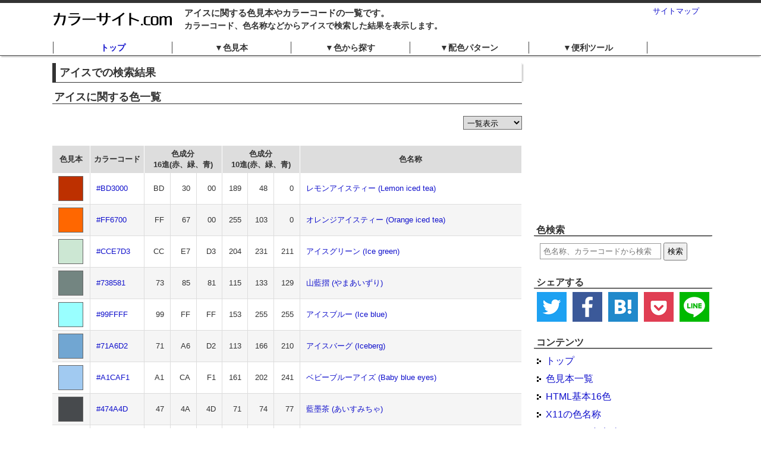

--- FILE ---
content_type: text/html; charset=UTF-8
request_url: https://www.color-site.com/searches/%E3%82%A2%E3%82%A4%E3%82%B9
body_size: 7466
content:
<!DOCTYPE html PUBLIC "-//W3C//DTD XHTML 1.0 Transitional//EN" "http://www.w3.org/TR/xhtml1/DTD/xhtml1-transitional.dtd">
<html xmlns="http://www.w3.org/1999/xhtml" xml:lang="ja" lang="ja">
<head>
<meta http-equiv="Content-Type" content="text/html; charset=UTF-8" />
<title>アイス｜カラーサイト.com</title>
<meta name="robots" content="index,follow" />
<meta name="robots" content="all" />
<meta name="description" content="「アイス」に関する色見本やカラーコードの一覧です。色名称や色成分も一覧で表示されます。" />
<meta name="keywords" content="アイス,色,色見本,配色,カラーコード" />
<meta name="copyright" content="https://www.color-site.com" />
<meta http-equiv="Content-Style-Type" content="text/css" />
<meta http-equiv="Content-Script-Type" content="text/javascript" />
<meta property="og:title" content="アイス｜カラーサイト.com" />
<meta property="og:type" content="article" />
<meta property="og:url" content="https://www.color-site.com/searches/%E3%82%A2%E3%82%A4%E3%82%B9" />
<meta property="og:description" content="「アイス」に関する色見本やカラーコードの一覧です。色名称や色成分も一覧で表示されます。" />
<meta property="og:site_name" content="カラーサイト.com" />
<meta property="og:image" content="https://www.color-site.com/og_image_searches/%E3%82%A2%E3%82%A4%E3%82%B9" />
<meta name="twitter:card" content="summary_large_image" />
<meta name="twitter:site" content="@colorSiteCom" />
<link rel="shortcut icon" href="/favicon.ico" />
<link rel="stylesheet" href="/css/common.css"/>
<link rel="stylesheet" href="/css/contact.css"/>
<script type="text/javascript">
<!--
var jL = new Array();
jL['色名称'] = '色名称';
jL['色見本'] = '色見本';
jL['カラーコード'] = 'カラーコード';
jL['色成分'] = '色成分';
jL['16進(赤、緑、青)'] = '16進(赤、緑、青)';
jL['10進(赤、緑、青)'] = '10進(赤、緑、青)';
jL['削除'] = '削除';
// -->
</script>

<script src="/js/common.js"></script>
<script src="/js/chart_select.js"></script>
<script src="/js/flickr.js"></script>
<script type="text/javascript">
<!--
var	ctype = "ja";
var SpFlg = 0;
var ColorController = "Searches";
var WebRoot = "/";
var flickr_word = 'アイス';
// -->
</script>
<script>
  (function(i,s,o,g,r,a,m){i['GoogleAnalyticsObject']=r;i[r]=i[r]||function(){
  (i[r].q=i[r].q||[]).push(arguments)},i[r].l=1*new Date();a=s.createElement(o),
  m=s.getElementsByTagName(o)[0];a.async=1;a.src=g;m.parentNode.insertBefore(a,m)
  })(window,document,'script','https://www.google-analytics.com/analytics.js','ga');

  ga('create', 'UA-20871439-51', 'auto');
  ga('send', 'pageview');

</script>
</head>

<body>
<!--<img src="https://www.color-site.com/og_image_searches/%E3%82%A2%E3%82%A4%E3%82%B9" width="200" />-->
<!--|====================FACEBOOK=====================|-->

<!--|====================FACEBOOK=====================|-->
<div id="container_back">
<!--|====================HEADER=====================|-->
<div id="header_back">
	<div id="header">
		<div id="logo"><a href="https://www.color-site.com"><img src="/img/logo.jpg" width="203" height="28" alt="カラーサイト.com" /></a></div>
		<div id="sitemap">
			<a href="/sitemaps">サイトマップ</a>
		</div>
		<div id="headline">
			<h1>アイスに関する色見本やカラーコードの一覧です。</h1>
			<h2>カラーコード、色名称などからアイスで検索した結果を表示します。</h2>
		</div>
	</div>
</div>
<!--|====================/HEADER====================|-->

<!--|====================MENU=======================|-->
<div id="new_menu" class="clearfix">
	<div id="new_menu_box">
		<ul>
			<li class="new_menu_l"><div class="new_menu_d new_menu_d_top"><a href="/">トップ</a></div></li>
			<li class="new_menu_l"><div id="new_menu1" class="new_menu_d">&#x25BC;色見本</div>
				<ul id="new_menu1u" class="new_menu_m">
					<li><a href="/color_samples">色見本一覧</a></li>
					<li><a href="/color_basics">HTML基本16色</a></li>
					<li><a href="/color_x11s">X11の色名称</a></li>
					<li><a href="/color_names">HTMLでの色名称</a></li>
					<li><a href="/safe_colors">セーフカラー</a></li>
					<li><a href="/jis_colors">JIS慣用色名</a></li>
					<li><a href="/japanese_names">和名の色名称</a></li>
					<li><a href="/english_names">英語名の色名称</a></li>
					<li><a href="/separate_hues">色相別の色見本</a></li>
					<li><a href="/separate_chromas">彩度別の色見本</a></li>
					<li><a href="/separate_brightnesses">明度別の色見本</a></li>
					<li><a href="/separate_hss">色相、彩度別の色見本</a></li>
					<li><a href="/separate_hvs">色相、明度別の色見本</a></li>
					<li><a href="/separate_svs">彩度、明度別の色見本</a></li>
					<li><a class="new_menu_m_last" href="/rainbows">虹色の色見本</a></li>
				</ul>
			</li>
			<li class="new_menu_l"><div id="new_menu2" class="new_menu_d">&#x25BC;色から探す</div>
				<ul id="new_menu2u" class="new_menu_m">
																							<li><a href="/types/red">赤</a></li>
																	<li><a href="/types/pink">ピンク</a></li>
																	<li><a href="/types/orange">橙</a></li>
																	<li><a href="/types/yellow">黄</a></li>
																	<li><a href="/types/green">緑</a></li>
																	<li><a href="/types/lightblue">水色</a></li>
																	<li><a href="/types/blue">青</a></li>
																	<li><a href="/types/purple">紫</a></li>
																	<li><a href="/types/brown">茶色</a></li>
																	<li><a href="/types/white">白</a></li>
																	<li><a href="/types/black">黒</a></li>
																	<li><a class="new_menu_m_last" href="/types/gray">灰色</a></li>
									</ul>
			</li>
			<li class="new_menu_l"><div id="new_menu3" class="new_menu_d">&#x25BC;配色パターン</div>
				<ul id="new_menu3u" class="new_menu_m">
					<li><a href="/schemes">配色パターン一覧</a></li>
					<li><a href="/schemes/tone_on_tone">トーンオントーン</a></li>
					<li><a href="/schemes/tone_in_tone">トーンイントーン</a></li>
					<li><a href="/schemes/camaieu">カマイユ</a></li>
					<li><a href="/schemes/faux_camaieu">フォカマイユ</a></li>
					<li><a href="/schemes/dominant_color">ドミナントカラー</a></li>

					<li><a href="/schemes/gradation">グラデーション</a></li>

					<li><a href="/schemes/identity">アイデンティティ</a></li>
					<li><a href="/schemes/analogy">アナロジー</a></li>
					<li><a href="/schemes/intermediate">インターミディエート</a></li>
					<li><a href="/schemes/dyad">ダイアード</a></li>
					<li><a href="/schemes/opornent">オポーネント</a></li>

					<li><a href="/schemes/triad">トライアド</a></li>
					<li><a href="/schemes/split_complementary">スプリットコンプリメンタリー</a></li>
					<li><a href="/schemes/tetrad">テトラード</a></li>
					<li><a href="/schemes/pentad">ペンタード</a></li>
					<li><a href="/schemes/hexad">ヘクサード</a></li>
					<li><a class="new_menu_m_last" href="/schemes/contrast">コントラスト</a></li>
				</ul>
			</li>
			<li class="new_menu_l "><div id="new_menu4" class="new_menu_d new_menu_d_last">&#x25BC;便利ツール</div>
				<ul id="new_menu4u" class="new_menu_m">
					<li><a href="/color_pickers">カラーピッカー</a></li>
					<li><a href="/image_pickers">画像の色解析</a></li>
					<li><a href="/converts">カラーコード変換</a></li>
					<li><a href="/button_generators">ボタン自動作成</a></li>
					<li><a href="/gradations">グラデーション自動作成</a></li>
					<li><a href="/color_reductions">画像の減色</a></li>
					<li><a href="/image_compares">画像比較</a></li>
					<li><a class="new_menu_m_last" href="/glossaries">色の用語集</a></li>
				</ul>
			</li>
		</ul>
	</div>
</div>
<script type="text/javascript">
<!--
var NewMenu = new Array();
var NewMenuU = new Array();
var NewMenuC = 4;

function newMenuChange(n){
	if(NewMenuU[n].style.display == 'block'){
		NewMenuU[n].style.display = 'none';
	}else{
		NewMenuU[n].style.display = 'block';
	}
}

for(var i=0; i<NewMenuC; i++){
	NewMenu[i] = document.getElementById('new_menu'+(i+1));
	NewMenuU[i] = document.getElementById('new_menu'+(i+1)+'u');
}
NewMenu[0].addEventListener('click', function(){ newMenuChange(0); }, false);
NewMenu[1].addEventListener('click', function(){ newMenuChange(1); }, false);
NewMenu[2].addEventListener('click', function(){ newMenuChange(2); }, false);
NewMenu[3].addEventListener('click', function(){ newMenuChange(3); }, false);

// -->
</script>
<!--|====================/MENU======================|-->
	  
	  
<!--|====================CONTENTS===================|-->
<div id="container">
<div id="contents" class="clearfix">
<div id="right_navi">

<div class="right_navi01">
<script async src="//pagead2.googlesyndication.com/pagead/js/adsbygoogle.js"></script>
<!-- color_r -->
<ins class="adsbygoogle"
     style="display:inline-block;width:300px;height:250px"
     data-ad-client="ca-pub-1096968304667910"
     data-ad-slot="9997647867"></ins>
<script>
(adsbygoogle = window.adsbygoogle || []).push({});
</script>
</div>

<div class="right_navi01">
	<div class="right_navi02">色検索</div>
	<div class="right_navi03">
		<div id="color_search_box">
			<form class="color_search_form" action="/searches/" method="post">
				<input type="hidden" name="_csrfToken" autocomplete="off" value="0RJlY7l0gR0TUYoOS/k9/+JoHeR612Ip+ywb9WtJr3PehSSCspIkZUzFcEFRA0rKBrQAZBlHlJWC7t8DzzoJbteD3bO22hC2hFgqgkjvBEvJFCrBX3rKQLq8ErqH8xZQLvNFcGlnLvNng2JdfCag8Q==">
				<input type="text" name="color_words" class="color_words" size="15" placeholder="色名称、カラーコードから検索" />
				<!--<input type="image" class="color_search_submit" src="/img/sbtn.png" width="56" height="23" value="検索" />-->
				<input type="submit" class="color_search_submit_button" value="検索">
			</form>
		</div>
	</div>
</div>

<div class="right_navi01">
	<div class="right_navi02">シェアする</div>
	<div class="right_navi03">
		<div class="sns_share_box">
			<div class="sns_share1">
				<a href="https://twitter.com/share?url=https%3A%2F%2Fwww.color-site.com%2Fsearches%2F%25E3%2582%25A2%25E3%2582%25A4%25E3%2582%25B9&text=%E3%82%A2%E3%82%A4%E3%82%B9%EF%BD%9C%E3%82%AB%E3%83%A9%E3%83%BC%E3%82%B5%E3%82%A4%E3%83%88.com" rel="nofollow" target="_blank">
					<img src="/img/twitter_icon.png" width="50" height="50" alt="Twitter" />
				</a>
			</div>
			<div class="sns_share1">
				<a href="http://www.facebook.com/share.php" rel="nofollow" target="_blank">
					<img src="/img/facebook_icon.png" width="50" height="50" alt="Facebook" />
				</a>
			</div>
			<div class="sns_share1">
				<a href="http://b.hatena.ne.jp/add?mode=confirm&url=https%3A%2F%2Fwww.color-site.com%2Fsearches%2F%25E3%2582%25A2%25E3%2582%25A4%25E3%2582%25B9&title=%E3%82%A2%E3%82%A4%E3%82%B9%EF%BD%9C%E3%82%AB%E3%83%A9%E3%83%BC%E3%82%B5%E3%82%A4%E3%83%88.com" rel="nofollow" target="_blank">
					<img src="/img/hatebu_icon.png" width="50" height="50" alt="はてなブックマーク" />
				</a>
			</div>
			<div class="sns_share1">
				<a href="http://getpocket.com/edit?url=https%3A%2F%2Fwww.color-site.com%2Fsearches%2F%25E3%2582%25A2%25E3%2582%25A4%25E3%2582%25B9&title=%E3%82%A2%E3%82%A4%E3%82%B9%EF%BD%9C%E3%82%AB%E3%83%A9%E3%83%BC%E3%82%B5%E3%82%A4%E3%83%88.com" rel="nofollow" target="_blank">
					<img src="/img/pocket_icon.png" width="50" height="50" alt="Pocket" />
				</a>
			</div>
			<div class="sns_share1 sns_share1_last">
				<a href="https://timeline.line.me/social-plugin/share?url=https%3A%2F%2Fwww.color-site.com%2Fsearches%2F%25E3%2582%25A2%25E3%2582%25A4%25E3%2582%25B9" rel="nofollow" target="_blank">
					<img src="/img/line_icon.png" width="50" height="50" alt="LINE" />
				</a>
			</div>
		</div>
	</div>
</div>

<div class="right_navi01">
	<div class="right_navi02">コンテンツ</div>
	<div class="right_navi03">
		<ul>
			<li><a class="navi_a1" href="/">トップ</a></li>
			<li><a class="navi_a1" href="/color_samples">色見本一覧</a></li>
			<li><a class="navi_a1" href="/color_basics">HTML基本16色</a></li>
			<li><a class="navi_a1" href="/color_x11s">X11の色名称</a></li>
			<li><a class="navi_a1" href="/color_names">HTMLでの色名称</a></li>
			<li><a class="navi_a1" href="/safe_colors">セーフカラー</a></li>
			<li><a class="navi_a1" href="/jis_colors">JIS慣用色名</a></li>
			<li><a class="navi_a1" href="/japanese_names">和名の色名称</a></li>
			<li><a class="navi_a1" href="/english_names">英語名の色名称</a></li>
			<li><a class="navi_a1" href="/separate_hues">色相別の色見本</a></li>
			<li><a class="navi_a1" href="/separate_chromas">彩度別の色見本</a></li>
			<li><a class="navi_a1" href="/separate_brightnesses">明度別の色見本</a></li>
			<li><a class="navi_a1" href="/separate_hss">色相、彩度別の色見本</a></li>
			<li><a class="navi_a1" href="/separate_hvs">色相、明度別の色見本</a></li>
			<li><a class="navi_a1" href="/separate_svs">彩度、明度別の色見本</a></li>
			<li><a class="navi_a1" href="/rainbows">虹色の色見本</a></li>
			<li><a class="navi_a1" href="/color_pickers">カラーピッカー</a></li>
			<li><a class="navi_a1" href="/image_pickers">画像の色解析</a></li>
			<li><a class="navi_a1" href="/converts">カラーコード変換</a></li>
			<li><a class="navi_a1" href="/button_generators">ボタン自動作成</a></li>
			<li><a class="navi_a1" href="/gradations">グラデーション自動作成</a></li>
			<li><a class="navi_a1" href="/color_reductions">画像の減色</a></li>
			<li><a class="navi_a1" href="/image_compares">画像比較</a></li>
			<li><a class="navi_a1" href="/glossaries">色の用語集</a></li>
			<li class="navi_li1"><span class="navi_span">色から探す</span>
				<ul>
																							<li><a class="navi_li2 navi_a2_1 navi_li2_add_ja" href="/types/red">赤</a></li>
																	<li><a class="navi_li2 navi_a2_2 navi_li2_add_ja" href="/types/pink">ピンク</a></li>
																	<li><a class="navi_li2 navi_a2_3 navi_li2_add_ja" href="/types/orange">橙</a></li>
																	<li><a class="navi_li2 navi_a2_4 navi_li2_add_ja" href="/types/yellow">黄</a></li>
																	<li><a class="navi_li2 navi_a2_5 navi_li2_add_ja" href="/types/green">緑</a></li>
																	<li><a class="navi_li2 navi_a2_6 navi_li2_add_ja" href="/types/lightblue">水色</a></li>
																	<li><a class="navi_li2 navi_a2_7 navi_li2_add_ja" href="/types/blue">青</a></li>
																	<li><a class="navi_li2 navi_a2_8 navi_li2_add_ja" href="/types/purple">紫</a></li>
																	<li><a class="navi_li2 navi_a2_9 navi_li2_add_ja" href="/types/brown">茶色</a></li>
																	<li><a class="navi_li2 navi_a2_10 navi_li2_add_ja_white" href="/types/white">白</a></li>
																	<li><a class="navi_li2 navi_a2_11 navi_li2_add_ja" href="/types/black">黒</a></li>
																	<li><a class="navi_li2 navi_a2_12 navi_li2_add_ja" href="/types/gray">灰色</a></li>
									</ul>
			</li>
			<li class="navi_li3 clearfix"><a class="navi_a1" href="/schemes">配色パターン</a>
				<ul class="navi_ul3">
					<li>・<a class="navi_a3" href="/schemes/tone_on_tone">トーンオントーン</a></li>
					<li>・<a class="navi_a3" href="/schemes/tone_in_tone">トーンイントーン</a></li>
					<li>・<a class="navi_a3" href="/schemes/camaieu">カマイユ</a></li>
					<li>・<a class="navi_a3" href="/schemes/faux_camaieu">フォカマイユ</a></li>
					<li>・<a class="navi_a3" href="/schemes/dominant_color">ドミナントカラー</a></li>

					<li class="navi_li3_bottom">・<a class="navi_a3" href="/schemes/gradation">グラデーション</a></li>

					<li>・<a class="navi_a3" href="/schemes/identity">アイデンティティ</a></li>
					<li>・<a class="navi_a3" href="/schemes/analogy">アナロジー</a></li>
					<li class="navi_li3_long">・<a class="navi_a3" href="/schemes/intermediate">インターミディエート</a></li>
					<li>・<a class="navi_a3" href="/schemes/dyad">ダイアード</a></li>
					<li>・<a class="navi_a3" href="/schemes/opornent">オポーネント</a></li>

					<li>・<a class="navi_a3" href="/schemes/triad">トライアド</a></li>
					<li class="navi_li3_long">・<a class="navi_a3" href="/schemes/split_complementary">スプリットコンプリメンタリー</a></li>
					<li>・<a class="navi_a3" href="/schemes/tetrad">テトラード</a></li>
					<li>・<a class="navi_a3" href="/schemes/pentad">ペンタード</a></li>
					<li>・<a class="navi_a3" href="/schemes/hexad">ヘクサード</a></li>
					<li>・<a class="navi_a3" href="/schemes/contrast">コントラスト</a></li>
				</ul>
			</li>
			<!--<li><a class="navi_a1" href="/contacts">お問い合わせ</a></li>-->
		</ul>
	</div>
</div>



<div class="right_navi01 clearfix">
	<div class="right_navi02">お気に入りの色</div>
	<div class="right_navi03">
		<div id="favorite_color"></div>
	</div>
</div>

<div class="right_navi01 clearfix">
	<div class="right_navi02">最近検索されたタグ</div>
	<div class="right_navi03">
		<div class="tag_color">
							<a href="/searches/%E3%82%AA%E3%83%BC%E3%83%AC%E3%82%AA%E3%83%AA%E3%83%B3">オーレオリン</a>&nbsp;
							<a href="/searches/%E6%B7%A1%E9%9D%92">淡青</a>&nbsp;
							<a href="/searches/%E3%83%AA%E3%83%BC%E3%83%81">リーチ</a>&nbsp;
							<a href="/searches/788">788</a>&nbsp;
							<a href="/searches/15C">15C</a>&nbsp;
							<a href="/searches/%E3%82%A8%E3%83%83%E3%82%B0%E3%83%97%E3%83%A9%E3%83%B3%E3%83%88">エッグプラント</a>&nbsp;
							<a href="/searches/9b6">9b6</a>&nbsp;
							<a href="/searches/abc">abc</a>&nbsp;
							<a href="/searches/74a">74a</a>&nbsp;
							<a href="/searches/KKI">KKI</a>&nbsp;
							<a href="/searches/EOl">EOl</a>&nbsp;
							<a href="/searches/1F5">1F5</a>&nbsp;
							<a href="/searches/FFC">FFC</a>&nbsp;
							<a href="/searches/102">102</a>&nbsp;
							<a href="/searches/69e">69e</a>&nbsp;
							<a href="/searches/idd">idd</a>&nbsp;
							<a href="/searches/%E3%83%8D%E3%82%A4%E3%83%94%E3%82%A2">ネイピア</a>&nbsp;
							<a href="/searches/90a">90a</a>&nbsp;
							<a href="/searches/508">508</a>&nbsp;
							<a href="/searches/8c9">8c9</a>&nbsp;
							<a href="/searches/2FB">2FB</a>&nbsp;
							<a href="/searches/%E7%B7%B4">練</a>&nbsp;
							<a href="/searches/%E3%83%9B%E3%83%83%E3%83%88">ホット</a>&nbsp;
							<a href="/searches/%E3%82%AA%E3%83%BC%E3%82%B7%E3%83%A3%E3%83%B3%E3%83%9C%E3%83%BC%E3%83%88%E3%83%96%E3%83%AB%E3%83%BC">オーシャンボートブルー</a>&nbsp;
							<a href="/searches/%E3%83%9E%E3%83%AA%E3%83%B3%E3%83%96%E3%83%AB%E3%83%BC">マリンブルー</a>&nbsp;
							<a href="/searches/%E3%81%9F%E3%81%B0%E3%81%93%E3%81%84%E3%82%8D">たばこいろ</a>&nbsp;
							<a href="/searches/737">737</a>&nbsp;
							<a href="/searches/9d1">9d1</a>&nbsp;
							<a href="/searches/7eb">7eb</a>&nbsp;
							<a href="/searches/99e">99e</a>&nbsp;
							<a href="/searches/605">605</a>&nbsp;
							<a href="/searches/5e0">5e0</a>&nbsp;
							<a href="/searches/2664">2664</a>&nbsp;
							<a href="/searches/aa2">aa2</a>&nbsp;
							<a href="/searches/%E3%81%86">う</a>&nbsp;
							<a href="/searches/rw">rw</a>&nbsp;
							<a href="/searches/23">23</a>&nbsp;
							<a href="/searches/%E3%83%9A%E3%83%BC%E3%83%AB%E3%82%A4%E3%82%A8%E3%83%AD%E3%83%BC">ペールイエロー</a>&nbsp;
							<a href="/searches/E19">E19</a>&nbsp;
							<a href="/searches/%E3%82%B7%E3%83%A7%E3%83%83%E3%82%AD%E3%83%B3%E3%82%B0%E3%83%94%E3%83%B3%E3%82%AF">ショッキングピンク</a>&nbsp;
							<a href="/searches/%E7%B7%B4%E8%89%B2">練色</a>&nbsp;
							<a href="/searches/1B0">1B0</a>&nbsp;
							<a href="/searches/380">380</a>&nbsp;
							<a href="/searches/Sumire">Sumire</a>&nbsp;
							<a href="/searches/%E3%81%86%E3%82%8B%E3%81%B5">うるふ</a>&nbsp;
							<a href="/searches/087">087</a>&nbsp;
							<a href="/searches/%E6%BD%A4">潤</a>&nbsp;
							<a href="/searches/%E6%B7%B1%E7%B7%91%E8%89%B2">深緑色</a>&nbsp;
							<a href="/searches/TAR">TAR</a>&nbsp;
							<a href="/searches/2A5CAA">2A5CAA</a>&nbsp;
					</div>
	</div>
</div>

<div class="right_navi01 clearfix">
	<div class="right_navi02">Twitter</div>
	<div class="right_navi03">
<a class="twitter-timeline" data-lang="ja" data-height="400" data-dnt="true" data-theme="light" href="https://twitter.com/colorSiteCom?ref_src=twsrc%5Etfw">Tweets by colorSiteCom</a> <script async src="https://platform.twitter.com/widgets.js" charset="utf-8"></script>
	</div>
</div>

</div>

<div id="main">

<h2>アイスでの検索結果</h2>

<div class="main_box">
	<div class="main_box_title">
		<h3 class="top_h3">アイスに関する色一覧</h3>
	</div>
</div>
	<script type="text/javascript">
<!--
var ColorChartSelectType = 0;
var ColorChartData = [
	[1442,'BD3000',189,48,0,'','','レモンアイスティー','Lemon iced tea',15.238095238095,100,74.117647058824,''],
	[1541,'FF6700',255,103,0,'','','オレンジアイスティー','Orange iced tea',24.235294117647,100,100,''],
	[6,'CCE7D3',204,231,211,'','','アイスグリーン','Ice green',135.55555555556,11.688311688312,90.588235294118,''],
	[619,'738581',115,133,129,'山藍摺','やまあいずり','','',166.66666666667,13.533834586466,52.156862745098,'Yamaaizuri'],
	[1717,'99FFFF',153,255,255,'','','アイスブルー','Ice blue',180,40,100,''],
	[944,'71A6D2',113,166,210,'','','アイスバーグ','Iceberg',207.21649484536,46.190476190476,82.352941176471,''],
	[736,'A1CAF1',161,202,241,'','','ベビーブルーアイズ','Baby blue eyes',209.25,33.195020746888,94.509803921569,''],
	[1944,'474A4D',71,74,77,'藍墨茶','あいすみちゃ','','',210,7.7922077922078,30.196078431373,'Aisumicha'],
	[1646,'FC5A8D',252,90,141,'','','ストロベリーアイスティー','Strawberry iced tea',341.11111111111,64.285714285714,98.823529411765,''],
	[1334,'F38FA9',243,143,169,'','','バニラアイス','Vanilla ice',344.4,41.152263374486,95.294117647059,''],
];
// -->
</script>
<div class="main_box">
	<div id="color_chart_select_box">
		<select name="color_chart_select" id="color_chart_select">
			<option value="0" selected="selected">一覧表示</option>
			<option value="1" >並べて表示</option>
		</select>
	</div>
<div id="color_chart_box">

	<table class="color_chart">
		<tr>
			<th id="cth1">色見本</th>
			<th id="cth2">カラーコード</th>
			<th id="cth3" colspan="3">色成分<br />16進(赤、緑、青)</th>
			<th id="cth4" colspan="3">色成分<br />10進(赤、緑、青)</th>
			<th id="cth5">色名称</th>
		</tr>
			<tr>
			<td class="ctd1">
				<a class="c_box_a" href="/codes/BD3000" style="background-color:#BD3000;"></a>
			</td>
			<td class="ctd2"><a href="/codes/BD3000">#BD3000</a>
			</td>
							<td class="ctd3">BD</td>
				<td class="ctd3">30</td>
				<td class="ctd3">00</td>
										<td class="ctd3">189</td>
				<td class="ctd3">48</td>
				<td class="ctd3">0</td>
			
							<td class="ctd4">
																		<a href="/names/1442">
																															レモンアイスティー (Lemon iced tea)
																			</a>
															</td>
					</tr>
			<tr>
			<td class="ctd1 even">
				<a class="c_box_a" href="/codes/FF6700" style="background-color:#FF6700;"></a>
			</td>
			<td class="ctd2 even"><a href="/codes/FF6700">#FF6700</a>
			</td>
							<td class="ctd3 even">FF</td>
				<td class="ctd3 even">67</td>
				<td class="ctd3 even">00</td>
										<td class="ctd3 even">255</td>
				<td class="ctd3 even">103</td>
				<td class="ctd3 even">0</td>
			
							<td class="ctd4 even">
																		<a href="/names/1541">
																															オレンジアイスティー (Orange iced tea)
																			</a>
															</td>
					</tr>
			<tr>
			<td class="ctd1">
				<a class="c_box_a" href="/codes/CCE7D3" style="background-color:#CCE7D3;"></a>
			</td>
			<td class="ctd2"><a href="/codes/CCE7D3">#CCE7D3</a>
			</td>
							<td class="ctd3">CC</td>
				<td class="ctd3">E7</td>
				<td class="ctd3">D3</td>
										<td class="ctd3">204</td>
				<td class="ctd3">231</td>
				<td class="ctd3">211</td>
			
							<td class="ctd4">
																		<a href="/names/6">
																															アイスグリーン (Ice green)
																			</a>
															</td>
					</tr>
			<tr>
			<td class="ctd1 even">
				<a class="c_box_a" href="/codes/738581" style="background-color:#738581;"></a>
			</td>
			<td class="ctd2 even"><a href="/codes/738581">#738581</a>
			</td>
							<td class="ctd3 even">73</td>
				<td class="ctd3 even">85</td>
				<td class="ctd3 even">81</td>
										<td class="ctd3 even">115</td>
				<td class="ctd3 even">133</td>
				<td class="ctd3 even">129</td>
			
							<td class="ctd4 even">
																		<a href="/names/619">
																			山藍摺 (やまあいずり)
																															</a>
															</td>
					</tr>
			<tr>
			<td class="ctd1">
				<a class="c_box_a" href="/codes/99FFFF" style="background-color:#99FFFF;"></a>
			</td>
			<td class="ctd2"><a href="/codes/99FFFF">#99FFFF</a>
			</td>
							<td class="ctd3">99</td>
				<td class="ctd3">FF</td>
				<td class="ctd3">FF</td>
										<td class="ctd3">153</td>
				<td class="ctd3">255</td>
				<td class="ctd3">255</td>
			
							<td class="ctd4">
																		<a href="/names/1717">
																															アイスブルー (Ice blue)
																			</a>
															</td>
					</tr>
			<tr>
			<td class="ctd1 even">
				<a class="c_box_a" href="/codes/71A6D2" style="background-color:#71A6D2;"></a>
			</td>
			<td class="ctd2 even"><a href="/codes/71A6D2">#71A6D2</a>
			</td>
							<td class="ctd3 even">71</td>
				<td class="ctd3 even">A6</td>
				<td class="ctd3 even">D2</td>
										<td class="ctd3 even">113</td>
				<td class="ctd3 even">166</td>
				<td class="ctd3 even">210</td>
			
							<td class="ctd4 even">
																		<a href="/names/944">
																															アイスバーグ (Iceberg)
																			</a>
															</td>
					</tr>
			<tr>
			<td class="ctd1">
				<a class="c_box_a" href="/codes/A1CAF1" style="background-color:#A1CAF1;"></a>
			</td>
			<td class="ctd2"><a href="/codes/A1CAF1">#A1CAF1</a>
			</td>
							<td class="ctd3">A1</td>
				<td class="ctd3">CA</td>
				<td class="ctd3">F1</td>
										<td class="ctd3">161</td>
				<td class="ctd3">202</td>
				<td class="ctd3">241</td>
			
							<td class="ctd4">
																		<a href="/names/736">
																															ベビーブルーアイズ (Baby blue eyes)
																			</a>
															</td>
					</tr>
			<tr>
			<td class="ctd1 even">
				<a class="c_box_a" href="/codes/474A4D" style="background-color:#474A4D;"></a>
			</td>
			<td class="ctd2 even"><a href="/codes/474A4D">#474A4D</a>
			</td>
							<td class="ctd3 even">47</td>
				<td class="ctd3 even">4A</td>
				<td class="ctd3 even">4D</td>
										<td class="ctd3 even">71</td>
				<td class="ctd3 even">74</td>
				<td class="ctd3 even">77</td>
			
							<td class="ctd4 even">
																		<a href="/names/1944">
																			藍墨茶 (あいすみちゃ)
																															</a>
															</td>
					</tr>
			<tr>
			<td class="ctd1">
				<a class="c_box_a" href="/codes/FC5A8D" style="background-color:#FC5A8D;"></a>
			</td>
			<td class="ctd2"><a href="/codes/FC5A8D">#FC5A8D</a>
			</td>
							<td class="ctd3">FC</td>
				<td class="ctd3">5A</td>
				<td class="ctd3">8D</td>
										<td class="ctd3">252</td>
				<td class="ctd3">90</td>
				<td class="ctd3">141</td>
			
							<td class="ctd4">
																		<a href="/names/1646">
																															ストロベリーアイスティー (Strawberry iced tea)
																			</a>
															</td>
					</tr>
			<tr>
			<td class="ctd1 even">
				<a class="c_box_a" href="/codes/F38FA9" style="background-color:#F38FA9;"></a>
			</td>
			<td class="ctd2 even"><a href="/codes/F38FA9">#F38FA9</a>
			</td>
							<td class="ctd3 even">F3</td>
				<td class="ctd3 even">8F</td>
				<td class="ctd3 even">A9</td>
										<td class="ctd3 even">243</td>
				<td class="ctd3 even">143</td>
				<td class="ctd3 even">169</td>
			
							<td class="ctd4 even">
																		<a href="/names/1334">
																															バニラアイス (Vanilla ice)
																			</a>
															</td>
					</tr>
	</table>


</div>
</div>
<div class="main_box">
	<div class="main_box_title">
		<h3 class="top_h3">Flickr 写真検索</h3>
	</div>
</div>
<div id="flickr_result"></div>

<div class="pagetop clear_b"><a href="#header">このページのトップへ戻る</a></div>


</div>

</div>
<!--|====================/CONTENTS==================|-->
</div>
<!--|====================FOOTER=====================|-->
<div id="footer">
	<div class="footer_ad">
<script async src="//pagead2.googlesyndication.com/pagead/js/adsbygoogle.js"></script>
<!-- color_b -->
<ins class="adsbygoogle"
     style="display:block"
     data-ad-client="ca-pub-1096968304667910"
     data-ad-slot="8756293350"
     data-ad-format="auto"></ins>
<script>
(adsbygoogle = window.adsbygoogle || []).push({});
</script>
	</div>
	<ul>
		<li class="start"><a href="/informations/privacy">プライバシーポリシー</a></li>
		<li><a href="/informations/disclaimer">免責事項について</a></li>
		<li><a href="/contacts">お問い合わせ</a></li>
	</ul>
	<div id="countries">
		<a href="https://www.color-site.com/"><img src="/img/japan.png" width="24" height="24" alt="日本語" /></a>
		<a href="https://en.color-site.com/"><img src="/img/united-states.png" width="24" height="24" alt="英語" /></a>
		<a href="https://zh.color-site.com/"><img src="/img/china.png" width="24" height="24" alt="中国語" /></a>
		<a href="https://ko.color-site.com/"><img src="/img/korea.png" width="24" height="24" alt="韓国語" /></a>
		<a href="https://es.color-site.com/"><img src="/img/spain.png" width="24" height="24" alt="スペイン語" /></a>
	</div>
	<div class="copyright">Copyright (C) 2016 カラーサイト.com All Rights Reserved.</div>
</div>
<!--|====================/FOOTER====================|-->
</div>
</body>
</html>

--- FILE ---
content_type: text/html; charset=utf-8
request_url: https://www.google.com/recaptcha/api2/aframe
body_size: 267
content:
<!DOCTYPE HTML><html><head><meta http-equiv="content-type" content="text/html; charset=UTF-8"></head><body><script nonce="FOsjRtt_YQZIcI92p3x3iQ">/** Anti-fraud and anti-abuse applications only. See google.com/recaptcha */ try{var clients={'sodar':'https://pagead2.googlesyndication.com/pagead/sodar?'};window.addEventListener("message",function(a){try{if(a.source===window.parent){var b=JSON.parse(a.data);var c=clients[b['id']];if(c){var d=document.createElement('img');d.src=c+b['params']+'&rc='+(localStorage.getItem("rc::a")?sessionStorage.getItem("rc::b"):"");window.document.body.appendChild(d);sessionStorage.setItem("rc::e",parseInt(sessionStorage.getItem("rc::e")||0)+1);localStorage.setItem("rc::h",'1768678800929');}}}catch(b){}});window.parent.postMessage("_grecaptcha_ready", "*");}catch(b){}</script></body></html>